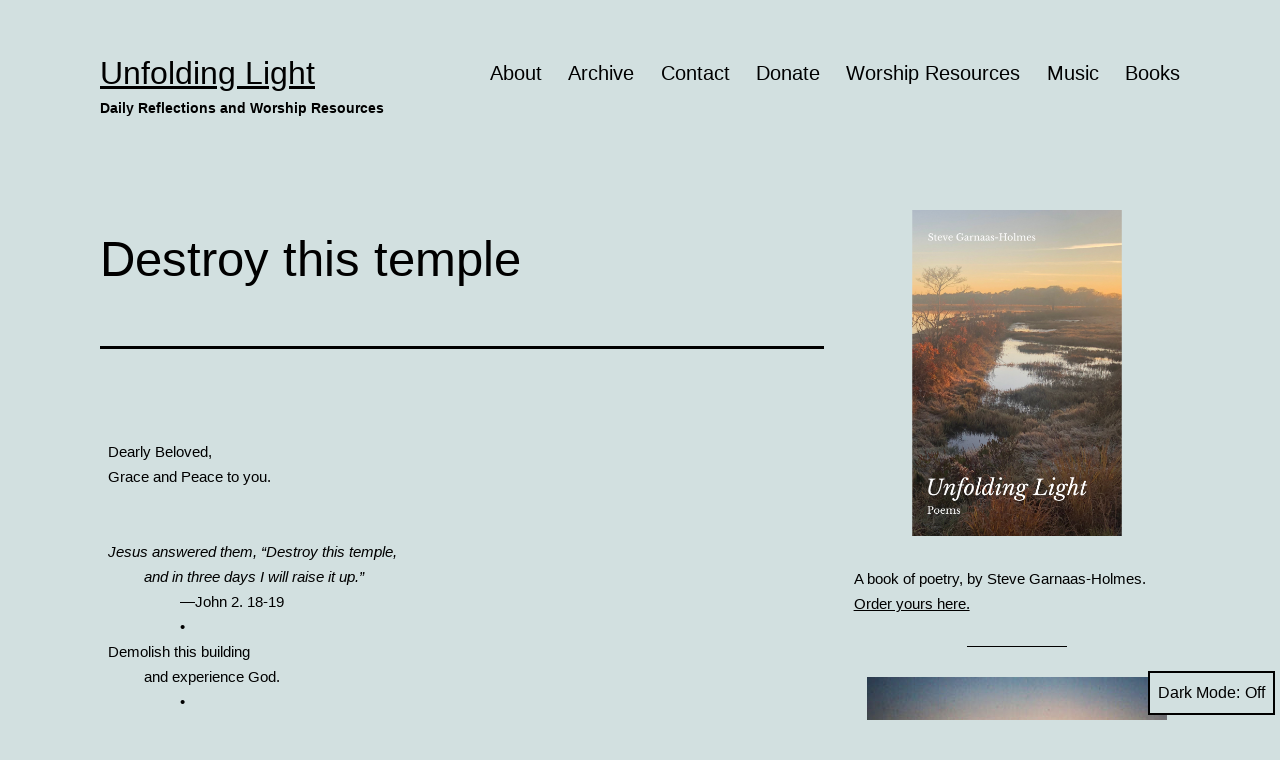

--- FILE ---
content_type: text/css
request_url: https://unfoldinglight.net/wp-content/plugins/woo-product-hover-show-info-tooltip/asset/main.css?ver=6.9
body_size: 135
content:
.cdc_shop_loop_box {
    overflow: hidden;
    margin: -10px;
    margin-bottom: 10px;
    position: absolute;
    top: 0px;
    height: 80%;
    width: 100%;
}
.cdc_shop_loop_box ul {
    list-style:none;
    padding:0px;
    margin: 5px 0;
    border-top: 1px solid #e5e5e5;
}

.cdc_shop_loop_box strong{
    display: block;
}

.cdc_thetip * {
    height:initial !important;
}
.cdc_thetip {
    display:none;
    position: fixed;
    z-index: 99;
    top: 0;
    left: 0;
    font-size: 11px;
    width: 250px;
    height: auto;
    padding: 5px;
    border-radius: 3px;
    box-shadow: 0 1px 2px #666;
    background: #fff;
    color: #000 !important;
}

.cdc_shop_loop_box ul li{
    margin:2px;
}

.cdc_thetip .cdc_thetitle {
    background-color:#111111;
    color: #fff;
    margin: -5px;
    margin-bottom: 3px;
    white-space: nowrap;
    text-overflow: ellipsis;
    overflow: hidden;
    padding: 5px;
}
.cdc_thetip img{
    display:none!important;
}

/*hide on small screen / mobile*/
@media (max-width: 600px) {
    .cdc_thetip{
        display:none!important;
    }
}